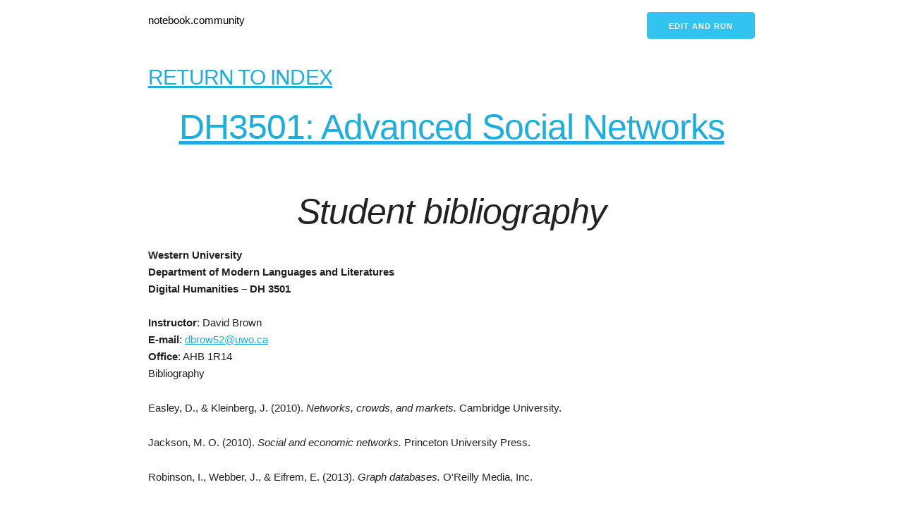

--- FILE ---
content_type: text/html; charset=utf-8
request_url: https://notebook.community/davebshow/DH3501/bibliography
body_size: 4214
content:
<!DOCTYPE html>
<html ⚡>
<head>
    <title>  | notebook.community </title>
    <meta charset="utf-8"/>
    <meta
            name="viewport"
            content="width=device-width,minimum-scale=1,initial-scale=1"
    />
    <meta
            name="description"
            content="A gallery of the most interesting jupyter notebooks online."
    />
    <script async src="https://cdn.ampproject.org/v0.js"></script>
    <script
            async
            custom-element="amp-analytics"
            src="https://cdn.ampproject.org/v0/amp-analytics-0.1.js"
    ></script>
    <script
            async
            custom-element="amp-list"
            src="https://cdn.ampproject.org/v0/amp-list-0.1.js"
    ></script>
    <script
            async
            custom-template="amp-mustache"
            src="https://cdn.ampproject.org/v0/amp-mustache-0.2.js"
    ></script>
    <link rel="canonical" href="."/>
    <style amp-boilerplate>
      body {
        -webkit-animation: -amp-start 8s steps(1, end) 0s 1 normal both;
        -moz-animation: -amp-start 8s steps(1, end) 0s 1 normal both;
        -ms-animation: -amp-start 8s steps(1, end) 0s 1 normal both;
        animation: -amp-start 8s steps(1, end) 0s 1 normal both;
      }
      @-webkit-keyframes -amp-start {
        from {
          visibility: hidden;
        }
        to {
          visibility: visible;
        }
      }
      @-moz-keyframes -amp-start {
        from {
          visibility: hidden;
        }
        to {
          visibility: visible;
        }
      }
      @-ms-keyframes -amp-start {
        from {
          visibility: hidden;
        }
        to {
          visibility: visible;
        }
      }
      @-o-keyframes -amp-start {
        from {
          visibility: hidden;
        }
        to {
          visibility: visible;
        }
      }
      @keyframes -amp-start {
        from {
          visibility: hidden;
        }
        to {
          visibility: visible;
        }
      }


    </style>
    <noscript>
        <style amp-boilerplate>
        body {
          -webkit-animation: none;
          -moz-animation: none;
          -ms-animation: none;
          animation: none;
        }


        </style>
    </noscript>
    <style amp-custom>
      /*! normalize.css v3.0.2 | MIT License | git.io/normalize */
      html {
        font-family: sans-serif;
        -ms-text-size-adjust: 100%;
        -webkit-text-size-adjust: 100%;
      }
      body {
        margin: 0;
      }
      article,
      aside,
      details,
      figcaption,
      figure,
      footer,
      header,
      hgroup,
      main,
      menu,
      nav,
      section,
      summary {
        display: block;
      }
      audio,
      canvas,
      progress,
      video {
        display: inline-block;
        vertical-align: baseline;
      }
      audio:not([controls]) {
        display: none;
        height: 0;
      }
      [hidden],
      template {
        display: none;
      }
      a {
        background-color: transparent;
      }
      a:active,
      a:hover {
        outline: 0;
      }
      abbr[title] {
        border-bottom: 1px dotted;
      }
      b,
      strong {
        font-weight: 700;
      }
      dfn {
        font-style: italic;
      }
      h1 {
        font-size: 2em;
        margin: 0.67em 0;
      }
      mark {
        background: #ff0;
        color: #000;
      }
      small {
        font-size: 80%;
      }
      sub,
      sup {
        font-size: 75%;
        line-height: 0;
        position: relative;
        vertical-align: baseline;
      }
      sup {
        top: -0.5em;
      }
      sub {
        bottom: -0.25em;
      }
      img {
        border: 0;
      }
      svg:not(:root) {
        overflow: hidden;
      }
      figure {
        margin: 1em 40px;
      }
      hr {
        -moz-box-sizing: content-box;
        box-sizing: content-box;
        height: 0;
      }
      pre {
        overflow: auto;
      }
      code,
      kbd,
      pre,
      samp {
        font-family: monospace, monospace;
        font-size: 1em;
      }
      button,
      input,
      optgroup,
      select,
      textarea {
        color: inherit;
        font: inherit;
        margin: 0;
      }
      button {
        overflow: visible;
      }
      button,
      select {
        text-transform: none;
      }
      button,
      html input[type="button"],
      input[type="reset"],
      input[type="submit"] {
        -webkit-appearance: button;
        cursor: pointer;
      }
      button[disabled],
      html input[disabled] {
        cursor: default;
      }
      button::-moz-focus-inner,
      input::-moz-focus-inner {
        border: 0;
        padding: 0;
      }
      input {
        line-height: normal;
      }
      input[type="checkbox"],
      input[type="radio"] {
        box-sizing: border-box;
        padding: 0;
      }
      input[type="number"]::-webkit-inner-spin-button,
      input[type="number"]::-webkit-outer-spin-button {
        height: auto;
      }
      input[type="search"] {
        -webkit-appearance: textfield;
        -moz-box-sizing: content-box;
        -webkit-box-sizing: content-box;
        box-sizing: content-box;
      }
      input[type="search"]::-webkit-search-cancel-button,
      input[type="search"]::-webkit-search-decoration {
        -webkit-appearance: none;
      }
      fieldset {
        border: 1px solid silver;
        margin: 0 2px;
        padding: 0.35em 0.625em 0.75em;
      }
      legend {
        border: 0;
        padding: 0;
      }
      textarea {
        overflow: auto;
      }
      optgroup {
        font-weight: 700;
      }
      table {
        border-collapse: collapse;
        border-spacing: 0;
      }
      td,
      th {
        padding: 0;
      }
      .container {
        position: relative;
        width: 100%;
        max-width: 860px;
        margin: 0 auto;
        padding: 0 20px;
        box-sizing: border-box;
      }
      .column,
      .columns {
        width: 100%;
        float: left;
        box-sizing: border-box;
      }
      @media (min-width: 400px) {
        .container {
          width: 85%;
          padding: 0;
        }
      }
      @media (min-width: 550px) {
        .container {
          width: 80%;
        }
        .column,
        .columns {
          margin-left: 4%;
        }
        .column:first-child,
        .columns:first-child {
          margin-left: 0;
        }
        .one.column,
        .one.columns {
          width: 4.66666666667%;
        }
        .two.columns {
          width: 13.3333333333%;
        }
        .three.columns {
          width: 22%;
        }
        .four.columns {
          width: 30.6666666667%;
        }
        .five.columns {
          width: 39.3333333333%;
        }
        .six.columns {
          width: 48%;
        }
        .seven.columns {
          width: 56.6666666667%;
        }
        .eight.columns {
          width: 65.3333333333%;
        }
        .nine.columns {
          width: 74%;
        }
        .ten.columns {
          width: 82.6666666667%;
        }
        .eleven.columns {
          width: 91.3333333333%;
        }
        .twelve.columns {
          width: 100%;
          margin-left: 0;
        }
        .one-third.column {
          width: 30.6666666667%;
        }
        .two-thirds.column {
          width: 65.3333333333%;
        }
        .one-half.column {
          width: 48%;
        }
        .offset-by-one.column,
        .offset-by-one.columns {
          margin-left: 8.66666666667%;
        }
        .offset-by-two.column,
        .offset-by-two.columns {
          margin-left: 17.3333333333%;
        }
        .offset-by-three.column,
        .offset-by-three.columns {
          margin-left: 26%;
        }
        .offset-by-four.column,
        .offset-by-four.columns {
          margin-left: 34.6666666667%;
        }
        .offset-by-five.column,
        .offset-by-five.columns {
          margin-left: 43.3333333333%;
        }
        .offset-by-six.column,
        .offset-by-six.columns {
          margin-left: 52%;
        }
        .offset-by-seven.column,
        .offset-by-seven.columns {
          margin-left: 60.6666666667%;
        }
        .offset-by-eight.column,
        .offset-by-eight.columns {
          margin-left: 69.3333333333%;
        }
        .offset-by-nine.column,
        .offset-by-nine.columns {
          margin-left: 78%;
        }
        .offset-by-ten.column,
        .offset-by-ten.columns {
          margin-left: 86.6666666667%;
        }
        .offset-by-eleven.column,
        .offset-by-eleven.columns {
          margin-left: 95.3333333333%;
        }
        .offset-by-one-third.column,
        .offset-by-one-third.columns {
          margin-left: 34.6666666667%;
        }
        .offset-by-two-thirds.column,
        .offset-by-two-thirds.columns {
          margin-left: 69.3333333333%;
        }
        .offset-by-one-half.column,
        .offset-by-one-half.columns {
          margin-left: 52%;
        }
      }
      html {
        font-size: 62.5%;
      }
      body {
        font-size: 1.5em;
        line-height: 1.6;
        font-weight: 400;
        font-family: Raleway, HelveticaNeue, "Helvetica Neue", Helvetica, Arial,
          sans-serif;
        color: #222;
      }
      h1,
      h2,
      h3,
      h4,
      h5,
      h6 {
        margin-top: 0;
        margin-bottom: 2rem;
        font-weight: 300;
      }
      h1 {
        font-size: 4rem;
        line-height: 1.2;
        letter-spacing: -0.1rem;
      }
      h2 {
        font-size: 3.6rem;
        line-height: 1.25;
        letter-spacing: -0.1rem;
      }
      h3 {
        font-size: 3rem;
        line-height: 1.3;
        letter-spacing: -0.1rem;
      }
      h4 {
        font-size: 2.4rem;
        line-height: 1.35;
        letter-spacing: -0.08rem;
      }
      h5 {
        font-size: 1.8rem;
        line-height: 1.5;
        letter-spacing: -0.05rem;
      }
      h6 {
        font-size: 1.5rem;
        line-height: 1.6;
        letter-spacing: 0;
      }
      @media (min-width: 550px) {
        h1 {
          font-size: 5rem;
        }
        h2 {
          font-size: 4.2rem;
        }
        h3 {
          font-size: 3.6rem;
        }
        h4 {
          font-size: 3rem;
        }
        h5 {
          font-size: 2.4rem;
        }
        h6 {
          font-size: 1.5rem;
        }
      }
      p {
        margin-top: 0;
      }
      a {
        color: #1eaedb;
      }
      a:hover {
        color: #0fa0ce;
      }
      .button,
      button,
      input[type="button"],
      input[type="reset"],
      input[type="submit"] {
        display: inline-block;
        height: 38px;
        padding: 0 30px;
        color: #555;
        text-align: center;
        font-size: 11px;
        font-weight: 600;
        line-height: 38px;
        letter-spacing: 0.1rem;
        text-transform: uppercase;
        text-decoration: none;
        white-space: nowrap;
        background-color: transparent;
        border-radius: 4px;
        border: 1px solid #bbb;
        cursor: pointer;
        box-sizing: border-box;
      }
      .button:focus,
      .button:hover,
      button:focus,
      button:hover,
      input[type="button"]:focus,
      input[type="button"]:hover,
      input[type="reset"]:focus,
      input[type="reset"]:hover,
      input[type="submit"]:focus,
      input[type="submit"]:hover {
        color: #333;
        border-color: #888;
        outline: 0;
      }
      .button.button-primary,
      button.button-primary,
      input[type="button"].button-primary,
      input[type="reset"].button-primary,
      input[type="submit"].button-primary {
        color: #fff;
        background-color: #33c3f0;
        border-color: #33c3f0;
      }
      .button.button-primary:focus,
      .button.button-primary:hover,
      button.button-primary:focus,
      button.button-primary:hover,
      input[type="button"].button-primary:focus,
      input[type="button"].button-primary:hover,
      input[type="reset"].button-primary:focus,
      input[type="reset"].button-primary:hover,
      input[type="submit"].button-primary:focus,
      input[type="submit"].button-primary:hover {
        color: #fff;
        background-color: #1eaedb;
        border-color: #1eaedb;
      }
      input[type="email"],
      input[type="number"],
      input[type="password"],
      input[type="search"],
      input[type="tel"],
      input[type="text"],
      input[type="url"],
      select,
      textarea {
        height: 38px;
        padding: 6px 10px;
        background-color: #fff;
        border: 1px solid #d1d1d1;
        border-radius: 4px;
        box-shadow: none;
        box-sizing: border-box;
      }
      input[type="email"],
      input[type="number"],
      input[type="password"],
      input[type="search"],
      input[type="tel"],
      input[type="text"],
      input[type="url"],
      textarea {
        -webkit-appearance: none;
        -moz-appearance: none;
        appearance: none;
      }
      textarea {
        min-height: 65px;
        padding-top: 6px;
        padding-bottom: 6px;
      }
      input[type="email"]:focus,
      input[type="number"]:focus,
      input[type="password"]:focus,
      input[type="search"]:focus,
      input[type="tel"]:focus,
      input[type="text"]:focus,
      input[type="url"]:focus,
      select:focus,
      textarea:focus {
        border: 1px solid #33c3f0;
        outline: 0;
      }
      label,
      legend {
        display: block;
        margin-bottom: 0.5rem;
        font-weight: 600;
      }
      fieldset {
        padding: 0;
        border-width: 0;
      }
      input[type="checkbox"],
      input[type="radio"] {
        display: inline;
      }
      label > .label-body {
        display: inline-block;
        margin-left: 0.5rem;
        font-weight: 400;
      }
      ul {
        list-style: circle inside;
      }
      ol {
        list-style: decimal inside;
      }
      ol,
      ul {
        padding-left: 0;
        margin-top: 0;
      }
      ol ol,
      ol ul,
      ul ol,
      ul ul {
        margin: 1.5rem 0 1.5rem 3rem;
        font-size: 90%;
      }
      li {
        margin-bottom: 1rem;
      }
      code {
        padding: 0.2rem 0.5rem;
        margin: 0 0.2rem;
        font-size: 90%;
        white-space: nowrap;
        background: #f1f1f1;
        border: 1px solid #e1e1e1;
        border-radius: 4px;
      }
      pre > code {
        display: block;
        padding: 1rem 1.5rem;
      }
      td,
      th {
        padding: 12px 15px;
        text-align: left;
        border-bottom: 1px solid #e1e1e1;
      }
      td:first-child,
      th:first-child {
        padding-left: 0;
      }
      td:last-child,
      th:last-child {
        padding-right: 0;
      }
      .button,
      button {
        margin-bottom: 1rem;
      }
      fieldset,
      input,
      select,
      textarea {
        margin-bottom: 1.5rem;
      }
      blockquote,
      dl,
      figure,
      form,
      ol,
      p,
      pre,
      table,
      ul {
        margin-bottom: 2.5rem;
      }
      .u-full-width {
        width: 100%;
        box-sizing: border-box;
      }
      .u-max-full-width {
        max-width: 100%;
        box-sizing: border-box;
      }
      .u-pull-right {
        float: right;
      }
      .u-pull-left {
        float: left;
      }
      hr {
        margin-top: 3rem;
        margin-bottom: 3.5rem;
        border-width: 0;
        border-top: 1px solid #e1e1e1;
      }
      .container:after,
      .row:after,
      .u-cf {
        content: "";
        display: table;
        clear: both;
      }


    </style>

</head>
<body>
  <amp-analytics config="https://www.googletagmanager.com/amp.json?id=GTM-WJLJCMXQ&gtm.url=SOURCE_URL" data-credentials="include"></amp-analytics>

<div class="container">
    <div class="row">
        <div class="eight columns" style="margin-top: 2%;">
            <p><a style="text-decoration: none; color:#000;" href="/">notebook.community</a></p>
        </div>
        
<div class="four columns" style="margin-top: 2%;">
    <p align="right">
        <a
                rel="nofollow"
                id="cta-button"
                class="button button-primary"
                target="_blank"
                href="https://deepnote.com/launch?url=https://github.com/davebshow/DH3501/blob/master/bibliography.ipynb"
        >Edit and run</a>
    </p>
</div>


    </div>
    
<div class="row">
<div class="cell border-box-sizing text_cell rendered"><div class="prompt input_prompt">
</div><div class="inner_cell">
<div class="text_cell_render border-box-sizing rendered_html">
<div align="left">
<h4><a href="index.ipynb">RETURN TO INDEX</a></h4>
</div>
<div align="center">
<h1><a href="index.ipynb">DH3501: Advanced Social Networks</a><br/><br/><em>Student bibliography</em></h1>
</div>
</div>
</div>
</div>
</div><div class="row">
<div class="cell border-box-sizing text_cell rendered"><div class="prompt input_prompt">
</div><div class="inner_cell">
<div class="text_cell_render border-box-sizing rendered_html">
<div style="float:left">
<b>Western University</b><br/>
<b>Department of Modern Languages and Literatures</b><br/>
<b>Digital Humanities – DH 3501</b><br/>
<br/>
<b>Instructor</b>: David Brown<br/>
<b>E-mail</b>: <a href="mailto:dbrow52@uwo.ca">dbrow52@uwo.ca</a><br/>
<b>Office</b>: AHB 1R14<br/>
</div>
<div style="float:left">
<amp-img height="300" layout="responsive" src="http://www.bsr.org/images/blog/networks.jpg" style="width:200px; margin-left:100px" width="500"></amp-img>
</div>
</div>
</div>
</div>
</div><div class="row">
<div class="cell border-box-sizing text_cell rendered"><div class="prompt input_prompt">
</div><div class="inner_cell">
<div class="text_cell_render border-box-sizing rendered_html">
<p>Bibliography</p>
</div>
</div>
</div>
</div><div class="row">
<div class="cell border-box-sizing text_cell rendered"><div class="prompt input_prompt">
</div><div class="inner_cell">
<div class="text_cell_render border-box-sizing rendered_html">
<p>Easley, D., &amp; Kleinberg, J. (2010). <em>Networks, crowds, and markets.</em> Cambridge University.</p>
<p>Jackson, M. O. (2010). <em>Social and economic networks.</em> Princeton University Press.</p>
<p>Robinson, I., Webber, J., &amp; Eifrem, E. (2013). <em>Graph databases.</em> O'Reilly Media, Inc.</p>
<p>Tsvetovat, M., &amp; Kouznetsov, A. (2011). <em>Social network analysis for startups: Finding connections on the social web.</em> O'Reilly Media, Inc.</p>
</div>
</div>
</div>
</div>




    
<div class="footer">
    <div class="row">
        <div class="one-half column" style="margin-bottom: 5%">
            <hr>
            <p>
                Content source: <a style="text-decoration: none"
                                   href="https://github.com/davebshow/DH3501">davebshow/DH3501</a>
            </p>
            <p>Similar notebooks:</p>
            <ul>
                
                <li><a href="/davebshow/DH3501/bibliography">
                    <span>bibliography</span>
                </a></li>
                
                <li><a href="/davebshow/DH3501/resources">
                    <span>resources</span>
                </a></li>
                
                <li><a href="/davebshow/DH3501/syllabus">
                    <span>syllabus</span>
                </a></li>
                
                <li><a href="/davebshow/DH3501/calendar">
                    <span>calendar</span>
                </a></li>
                
                <li><a href="/davebshow/DH3501/presentation">
                    <span>presentation</span>
                </a></li>
                
                <li><a href="/versae/data_for_humanists/bibliography">
                    <span>bibliography</span>
                </a></li>
                
                <li><a href="/tedi21/SisypheReview/Jupyter/cpp/Références">
                    <span>Références</span>
                </a></li>
                
                <li><a href="/davebshow/DH3501/course_description">
                    <span>course_description</span>
                </a></li>
                
                <li><a href="/davebshow/DH3501/class9">
                    <span>class9</span>
                </a></li>
                
                <li><a href="/versae/DH2304/syllabus">
                    <span>syllabus</span>
                </a></li>
                
            </ul>

            <small>
                notebook.community |
                <a style="text-decoration: none" href="/">gallery</a> |
                <a style="text-decoration: none" href="/about">about</a>
            </small>
        </div>
    </div>
</div>

</div>
</body>
</html>